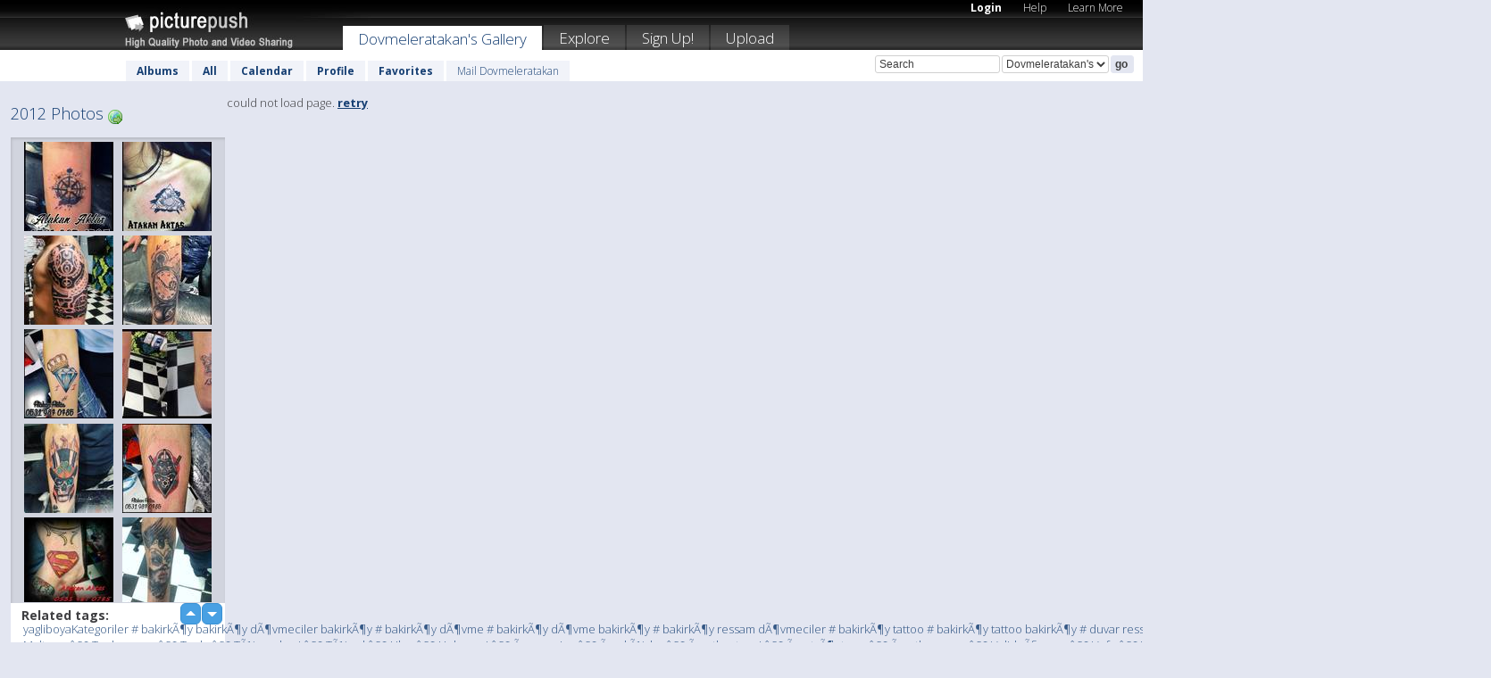

--- FILE ---
content_type: text/html; charset=UTF-8
request_url: https://dovmeleratakan.picturepush.com/tag/2012
body_size: 6068
content:

        
            

                        
                  
          
                  
                    
            
           
            
                        
                
    <html xml:lang="en" lang="en">
    <head>

<meta name="viewport" content="width=device-width, initial-scale=1, maximum-scale=1"></meta>

 	<title>
    
        2012 Photos by  Dovmeleratakan   
        
                        
        
        
        
        </title>	
        
       
<script type="text/javascript" src="https://ajax.googleapis.com/ajax/libs/jquery/1.4.3/jquery.min.js"></script>
	<script type="text/javascript" src="/consyn/base.js?v18"></script>
 
<script type="text/javascript">Consyn.start('/consyn',[],{usedefault:true});</script>


    	<link rel="stylesheet" href="https://picturepush.com/style/base3.css?v1698485769" type="text/css" />
    <link rel="stylesheet" href="https://picturepush.com/themes/picturepush/skins/black/style/colors.css?v6" type="text/css" id="skinStylesheet" />
    
    
    
    <link rel="alternate" title="PicturePush RSS feed" type="application/rss+xml" href="/user_rss.php" />
    
    <link rel="shortcut icon" href="/favicon.ico" /> 
    
    <meta http-equiv="Content-Type" content="text/html; charset=UTF-8"></meta>
    <meta name="verify-v1" content="njdKWUPFl93zsvYeC3/6WK2Yy7xOnZaHn5GfLDQdHTw="></meta>
    
    <meta name="keywords" content="2012, 2012 Photos, Dovmeleratakan, free, photo, image, upload, quality, pro"></meta>
    <meta name="description" content="All 2012 Photos Tagged by members of PicturePush by Dovmeleratakan"></meta>            
<link href="https://vjs.zencdn.net/5.19.2/video-js.css" rel="stylesheet" />

    


    
  </head>
  <body style="position: relative;">

  <div id="bg" style="opacity: 0.9;filter: blur(5px); -webkit-filter: blur(5px); -moz-filter: blur(5px); -o-filter: blur(5px); -ms-filter: blur(5px); position: absolute; width: 100%; min-height: 100%; left:0; bottom:0; right:0;"></div>

  <div id="container">
    <div id="header">
        
        
        <div id="logo"><a href="https://picturepush.com/"><img src="https://picturepush.com/themes/picturepush/skins/black/img/logo4.jpg?v3" alt="PicturePush - High Quality Photo Upload and Sharing" id="skinLogo" /></a></div>
        <ul id="personalMenu" class="menu">
            
                                    
                        
            
                
            
            
             <li><a href="https://picturepush.com/login">Login</a></li>            
            
            <li><a href="https://picturepush.com/help" style="font-weight: normal;">Help</a></li><li><a href="https://picturepush.com/tour" style="font-weight: normal;">Learn More</a></li>            
           
            
            
        </ul>


        
        <ul id="mainmenu">
                            <li class="active"><h1><a href="https://dovmeleratakan.picturepush.com/">Dovmeleratakan's Gallery</a></h1></li>
                
                        
              
            <li><a href="https://picturepush.com/explore">Explore</a></li><li><a href="https://picturepush.com/signup">Sign Up!</a></li><li><a href="https://picturepush.com/up">Upload</a></li>                      
        </ul>

                
    <div class="searchBox">
        <form name="findlogin" action="https://picturepush.com/search" method="get">
             
            
            <input type="text" name="q" style="width: 140px" value="Search" onclick="if(this.value=='Search'){this.focus(); this.select();}" /><select name="clid" style="width: 120px">
                <option value="">All galleries</option>
                                <option value="188165" selected="selected">Dovmeleratakan's Gallery</option>            </select><input type="submit" class="button" value="go" />
        </form>
    
    </div>
                
        <div id="userMenu">
            <ul class="menu">
            
                                
                            
            
                            
                
                                    <li><a href="https://dovmeleratakan.picturepush.com/">Albums</a></li><li><a href="https://dovmeleratakan.picturepush.com/all">All</a></li><li><a href="https://dovmeleratakan.picturepush.com/calendar">Calendar</a></li><li><a href="https://dovmeleratakan.picturepush.com/profile">Profile</a></li><li><a href="https://dovmeleratakan.picturepush.com/favorites">Favorites</a></li> 
                                
                 
		                   
                    <li class="other"><a href="https://dovmeleratakan.picturepush.com/mail">Mail Dovmeleratakan</a></li>
                                 
                
                
            </ul>



        </div>
    
    </div>
    
    

              

    
    
    <div id="content" class="content-set">

    
                                

	
                
        <div id="column1wrap"><div id="column1">


                       
        
            
          
            <h2> 
                          
              2012 Photos          
              <a href="https://picturepush.com/tag/2012" title="All 2012 Photos" class="minor"><img src="https://picturepush.com/img/icons/world_go.png" alt="All photos tagged with 2012" class="icon" height="16" width="16" /></a>              
              
            </h2>
            
            
                      
             <div class="block thumbGrid">
            
                <form action="/massmanipulate.php" method="post" target="waitingwindow" onsubmit="window.open('about:blank','waitingwindow','width=200,height=200'); hide(elem('massmenu'));" style="border: 1px solid transparent;">
                
                

    

                
                
                                                
                
                                
                <div e:transform="picturepush.lazyscroller" e:pages="4" e:position="1" e:pageheight="316" e:pagewidth="220" e:src="/thumbs_page.php?clid=188165&amp;tagname=2012&amp;page=$1" id="lazyscroller" style="min-height:320px; width: 240px;">
                        
                            
                                                                                                                        
    
        
    
    
        <div class="thumb">
<a class="link" e:behave="tooltip" id="img14923348" e:tiptext="12509531 1014029335331505 9...<br />2016-01-07 12:05:32" e:transform="nav" href="https://dovmeleratakan.picturepush.com/album/402018/14923348/d%C3%83%C2%B6vme-d%C3%83%C2%B6vmeci-d%C3%83%C2%B6vme-yap%C3%84%C2%B1l%C3%84%C2%B1r-d%C3%83%C2%B6vmeci-geldi-han%C3%84%C2%B1m-sefak%C3%83%C2%B6y-d%C3%83%C2%B6vme/12509531-1014029335331505-9....html" e:href="/tag/2012/detail/14923348" e:target="column2" e:highlight="true" onclick="var e=fix_e(arguments[0]); if(elem('massmenu')){elem('massmenu').activate('sel_14923348',e)};">
        
        
        
        <img height="100" width="100" alt="12509531 1014029335331505 9... - dÃ¶vme dÃ¶vmeci dÃ¶vme yapÄ..." src="https://www1.picturepush.com/photo/a/14923348/100c/d%C3%83%C2%B6vme-d%C3%83%C2%B6vmeci-d%C3%83%C2%B6vme-yap%C3%84%C2%B1l%C3%84%C2%B1r-d%C3%83%C2%B6vmeci-geldi-han%C3%84%C2%B1m-sefak%C3%83%C2%B6y-d%C3%83%C2%B6vme-/12509531-1014029335331505-9201748216093851647-n.jpg?v0" /></a>
        
            <div class="data"> 
            
            </div>
        </div><div class="thumb">
<a class="link" e:behave="tooltip" id="img14923347" e:tiptext="12360119 999967440071028 54...<br />2016-01-07 12:05:29" e:transform="nav" href="https://dovmeleratakan.picturepush.com/album/402018/14923347/d%C3%83%C2%B6vme-d%C3%83%C2%B6vmeci-d%C3%83%C2%B6vme-yap%C3%84%C2%B1l%C3%84%C2%B1r-d%C3%83%C2%B6vmeci-geldi-han%C3%84%C2%B1m-sefak%C3%83%C2%B6y-d%C3%83%C2%B6vme/12360119-999967440071028-54....html" e:href="/tag/2012/detail/14923347" e:target="column2" e:highlight="true" onclick="var e=fix_e(arguments[0]); if(elem('massmenu')){elem('massmenu').activate('sel_14923347',e)};">
        
        
        
        <img height="100" width="100" alt="12360119 999967440071028 54... - dÃ¶vme dÃ¶vmeci dÃ¶vme yapÄ..." src="https://www1.picturepush.com/photo/a/14923347/100c/d%C3%83%C2%B6vme-d%C3%83%C2%B6vmeci-d%C3%83%C2%B6vme-yap%C3%84%C2%B1l%C3%84%C2%B1r-d%C3%83%C2%B6vmeci-geldi-han%C3%84%C2%B1m-sefak%C3%83%C2%B6y-d%C3%83%C2%B6vme-/12360119-999967440071028-5441854734030766085-n.jpg?v0" /></a>
        
            <div class="data"> 
            
            </div>
        </div><div class="thumb">
<a class="link" e:behave="tooltip" id="img14923346" e:tiptext="12316452 999037640164008 56...<br />2016-01-07 12:05:26" e:transform="nav" href="https://dovmeleratakan.picturepush.com/album/402018/14923346/d%C3%83%C2%B6vme-d%C3%83%C2%B6vmeci-d%C3%83%C2%B6vme-yap%C3%84%C2%B1l%C3%84%C2%B1r-d%C3%83%C2%B6vmeci-geldi-han%C3%84%C2%B1m-sefak%C3%83%C2%B6y-d%C3%83%C2%B6vme/12316452-999037640164008-56....html" e:href="/tag/2012/detail/14923346" e:target="column2" e:highlight="true" onclick="var e=fix_e(arguments[0]); if(elem('massmenu')){elem('massmenu').activate('sel_14923346',e)};">
        
        
        
        <img height="100" width="100" alt="12316452 999037640164008 56... - dÃ¶vme dÃ¶vmeci dÃ¶vme yapÄ..." src="https://www1.picturepush.com/photo/a/14923346/100c/d%C3%83%C2%B6vme-d%C3%83%C2%B6vmeci-d%C3%83%C2%B6vme-yap%C3%84%C2%B1l%C3%84%C2%B1r-d%C3%83%C2%B6vmeci-geldi-han%C3%84%C2%B1m-sefak%C3%83%C2%B6y-d%C3%83%C2%B6vme-/12316452-999037640164008-5615270383145171757-n.jpg?v0" /></a>
        
            <div class="data"> 
            
            </div>
        </div><div class="thumb">
<a class="link" e:behave="tooltip" id="img14923345" e:tiptext="12274544 989196997814739 15...<br />2016-01-07 12:05:22" e:transform="nav" href="https://dovmeleratakan.picturepush.com/album/402018/14923345/d%C3%83%C2%B6vme-d%C3%83%C2%B6vmeci-d%C3%83%C2%B6vme-yap%C3%84%C2%B1l%C3%84%C2%B1r-d%C3%83%C2%B6vmeci-geldi-han%C3%84%C2%B1m-sefak%C3%83%C2%B6y-d%C3%83%C2%B6vme/12274544-989196997814739-15....html" e:href="/tag/2012/detail/14923345" e:target="column2" e:highlight="true" onclick="var e=fix_e(arguments[0]); if(elem('massmenu')){elem('massmenu').activate('sel_14923345',e)};">
        
        
        
        <img height="100" width="100" alt="12274544 989196997814739 15... - dÃ¶vme dÃ¶vmeci dÃ¶vme yapÄ..." src="https://www1.picturepush.com/photo/a/14923345/100c/d%C3%83%C2%B6vme-d%C3%83%C2%B6vmeci-d%C3%83%C2%B6vme-yap%C3%84%C2%B1l%C3%84%C2%B1r-d%C3%83%C2%B6vmeci-geldi-han%C3%84%C2%B1m-sefak%C3%83%C2%B6y-d%C3%83%C2%B6vme-/12274544-989196997814739-1568264437034941828-n.jpg?v0" /></a>
        
            <div class="data"> 
            
            </div>
        </div><div class="thumb">
<a class="link" e:behave="tooltip" id="img14923344" e:tiptext="12265677 989670311100741 40...<br />2016-01-07 12:05:19" e:transform="nav" href="https://dovmeleratakan.picturepush.com/album/402018/14923344/d%C3%83%C2%B6vme-d%C3%83%C2%B6vmeci-d%C3%83%C2%B6vme-yap%C3%84%C2%B1l%C3%84%C2%B1r-d%C3%83%C2%B6vmeci-geldi-han%C3%84%C2%B1m-sefak%C3%83%C2%B6y-d%C3%83%C2%B6vme/12265677-989670311100741-40....html" e:href="/tag/2012/detail/14923344" e:target="column2" e:highlight="true" onclick="var e=fix_e(arguments[0]); if(elem('massmenu')){elem('massmenu').activate('sel_14923344',e)};">
        
        
        
        <img height="100" width="100" alt="12265677 989670311100741 40... - dÃ¶vme dÃ¶vmeci dÃ¶vme yapÄ..." src="https://www1.picturepush.com/photo/a/14923344/100c/d%C3%83%C2%B6vme-d%C3%83%C2%B6vmeci-d%C3%83%C2%B6vme-yap%C3%84%C2%B1l%C3%84%C2%B1r-d%C3%83%C2%B6vmeci-geldi-han%C3%84%C2%B1m-sefak%C3%83%C2%B6y-d%C3%83%C2%B6vme-/12265677-989670311100741-405312037281673598-o.jpg?v0" /></a>
        
            <div class="data"> 
            
            </div>
        </div><div class="thumb">
<a class="link" e:behave="tooltip" id="img14923343" e:tiptext="12243313 986341011433671 56...<br />2016-01-07 12:05:15" e:transform="nav" href="https://dovmeleratakan.picturepush.com/album/402018/14923343/d%C3%83%C2%B6vme-d%C3%83%C2%B6vmeci-d%C3%83%C2%B6vme-yap%C3%84%C2%B1l%C3%84%C2%B1r-d%C3%83%C2%B6vmeci-geldi-han%C3%84%C2%B1m-sefak%C3%83%C2%B6y-d%C3%83%C2%B6vme/12243313-986341011433671-56....html" e:href="/tag/2012/detail/14923343" e:target="column2" e:highlight="true" onclick="var e=fix_e(arguments[0]); if(elem('massmenu')){elem('massmenu').activate('sel_14923343',e)};">
        
        
        
        <img height="100" width="100" alt="12243313 986341011433671 56... - dÃ¶vme dÃ¶vmeci dÃ¶vme yapÄ..." src="https://www1.picturepush.com/photo/a/14923343/100c/d%C3%83%C2%B6vme-d%C3%83%C2%B6vmeci-d%C3%83%C2%B6vme-yap%C3%84%C2%B1l%C3%84%C2%B1r-d%C3%83%C2%B6vmeci-geldi-han%C3%84%C2%B1m-sefak%C3%83%C2%B6y-d%C3%83%C2%B6vme-/12243313-986341011433671-5647284985377264091-n.jpg?v0" /></a>
        
            <div class="data"> 
            
            </div>
        </div>    


<div class="scroller" style="float: left; width: auto;">
    <b e:behave='tooltip' e:tiptext="First Page"  class="char">&laquo;&nbsp;&nbsp;</b><b e:behave='tooltip' e:tiptext="Previous Page" class="char">&lt;&nbsp;&nbsp;</b><b class='active'>&nbsp;1&nbsp;</b> <a href="/tag/2012?page=2" e:transform="nav">2</a> <a href="/tag/2012?page=3" e:transform="nav">3</a> <a href="/tag/2012?page=4" e:transform="nav">4</a> <a href="/tag/2012?page=2" e:behave='tooltip' e:transform="nav" e:tiptext="Next Page" class="char">&gt;</a> <a href="/tag/2012?page=4" e:behave='tooltip' e:transform="nav" e:tiptext="Last Page" class="char">&raquo;</a> 
    </div>
        
        
    
    
                    
                        
                    </div>  
                      <div style="position: relative; height: 1px; width: 50px; float: right; z-index: 99;">
                           <div style="position: absolute; right:0px; top: 0px; width: 50px;"><a href="#" onclick="elem('lazyscroller').focusPrevious();return false;" class="uparrow"><span>up</span></a>
				<a href="#" onclick="elem('lazyscroller').focusNext(); return false;" class="downarrow"><span>down</span></a></div>
                       </div>                        
                    
                   
                </form>
                                
             
             
                
                <div class="content">
                   <h3>Related tags:</h3>
                    <p class="tags">                        <a href="/tag/Yagliboyakategoriler%20%2523%20Bakirk%C3%83%C2%B6y%20Bakirk%C3%83%C2%B6y%20D%C3%83%C2%B6vmeciler%20Bakirk%C3%83%C2%B6y%20%2523%20Bakirk%C3%83%C2%B6y%20D%C3%83%C2%B6vme%20%2523%20Bakirk%C3%83%C2%B6y%20D%C3%83%C2%B6vme%20Bakirk%C3%83%C2%B6y%20%2523%20Bakirk%C3%83%C2%B6y%20Ressam%20D%C3%83%C2%B6vmeciler%20%2523%20Bakirk%C3%83%C2%B6y%20Tattoo%20%2523%20Bakirk%C3%83%C2%B6y%20Tattoo%20Bakirk%C3%83%C2%B6y%20%2523%20Duvar%20Ressami%20%2523%20D%C3%83%C2%B6vme%20Dersi%20%2523%20D%C3%83%C2%B6vme%20Fiyatlari%20%2523%20D%C3%83%C2%B6vme%20Ile%20" style="color: #335785; white-space: nowrap; text-decoration: none; font-size: 13px; font-weight: 500">yagliboyaKategoriler # bakirk&Atilde;&para;y bakirk&Atilde;&para;y d&Atilde;&para;vmeciler bakirk&Atilde;&para;y # bakirk&Atilde;&para;y d&Atilde;&para;vme # bakirk&Atilde;&para;y d&Atilde;&para;vme bakirk&Atilde;&para;y # bakirk&Atilde;&para;y ressam d&Atilde;&para;vmeciler # bakirk&Atilde;&para;y tattoo # bakirk&Atilde;&para;y tattoo bakirk&Atilde;&para;y # duvar ressami # d&Atilde;&para;vme dersi # d&Atilde;&para;vme fiyatlari # d&Atilde;&para;vme ile </a>
                        
                                            <a href="/tag/Maltepe%20%C3%A2%E2%82%AC%C2%A2%20Tozkoparan%20%C3%A2%E2%82%AC%C2%A2%20Tuzla%20%C3%A2%E2%82%AC%C2%A2%20T%C3%83%C2%BCccarbasi%20%C3%A2%E2%82%AC%C2%A2%20T%C3%83%C2%BCnel%20%C3%A2%E2%82%AC%C2%A2%20Ulus%20%C3%A2%E2%82%AC%C2%A2%20Unkapani%20%C3%A2%E2%82%AC%C2%A2%20%C3%83%C5%93mraniye%20%C3%A2%E2%82%AC%C2%A2%20%C3%83%C5%93sk%C3%83%C2%BCdar%20%C3%A2%E2%82%AC%C2%A2%20%C3%83%C5%93stbostanci%20%C3%A2%E2%82%AC%C2%A2%20%C3%83%C5%93stg%C3%83%C2%B6ztepe%20%C3%A2%E2%82%AC%C2%A2%20%C3%83%C5%93stkaynarca%20%C3%A2%E2%82%AC%C2%A2%20Valide%C3%83%C2%A7esme%20%C3%A2%E2%82%AC%C2%A2%20Vefa%20%C3%A2%E2%82%AC%C2%A2%20Vezneciler%20%C3%A2%E2%82%AC%C2%A2%20Yakacik%20%C3%A2%E2%82%AC%C2%A2%20Yakuplu%20%C3%A2%E2%82%AC%C2%A2%20Yanikkapi%20%C3%A2%E2%82%AC%C2%A2%20Yedikule%20%C3%A2%E2%82%AC" style="color: #335785; white-space: nowrap; text-decoration: none; font-size: 13px; font-weight: 500">Maltepe &acirc;&euro;&cent; Tozkoparan &acirc;&euro;&cent; Tuzla &acirc;&euro;&cent; T&Atilde;&frac14;ccarbasi &acirc;&euro;&cent; T&Atilde;&frac14;nel &acirc;&euro;&cent; Ulus &acirc;&euro;&cent; Unkapani &acirc;&euro;&cent; &Atilde;&oelig;mraniye &acirc;&euro;&cent; &Atilde;&oelig;sk&Atilde;&frac14;dar &acirc;&euro;&cent; &Atilde;&oelig;stbostanci &acirc;&euro;&cent; &Atilde;&oelig;stg&Atilde;&para;ztepe &acirc;&euro;&cent; &Atilde;&oelig;stkaynarca &acirc;&euro;&cent; Valide&Atilde;&sect;esme &acirc;&euro;&cent; Vefa &acirc;&euro;&cent; Vezneciler &acirc;&euro;&cent; Yakacik &acirc;&euro;&cent; Yakuplu &acirc;&euro;&cent; Yanikkapi &acirc;&euro;&cent; Yedikule &acirc;&euro;</a>
                        
                                            <a href="/tag/Biraz%20Ilk%20Yardimdan%20Ve%20Sterilasyondan%20Anlamali%20Az%20Biraz%20Hemsirelik%20Bulasmis%20Olmali%20Piskolojiden%20Iyi%20Anlamali%20Sogukkanli%20Ve%20Tatli%20Dilli%20Olmali%20Birazda%20Ucuk%20Ka%C3%83%C2%A7ik%20Olmali%20B%C3%83%C2%B6yle%20Birileri%20Var%20Uzman%20D%C3%83%C2%B6vmeci%20Voodoo%20Tattoo%20Ekibi.%20Istanbul%20D%C3%83%C2%B6vmeci%20Sisli%20Taksim" style="color: #335785; white-space: nowrap; text-decoration: none; font-size: 13px; font-weight: 500">Biraz ilk yardimdan ve sterilasyondan anlamali az biraz hemsirelik bulasmis olmali piskolojiden iyi anlamali sogukkanli ve tatli dilli olmali birazda ucuk ka&Atilde;&sect;ik olmali b&Atilde;&para;yle birileri var uzman d&Atilde;&para;vmeci voodoo tattoo ekibi. istanbul d&Atilde;&para;vmeci sisli taksim</a>
                        
                                            <a href="/tag/White%20Cat" style="color: #4D6C94; white-space: nowrap; text-decoration: none; font-size: 12px; font-weight: 400">white cat</a>
                        
                                            <a href="/tag/The%20Best%20Tattooist" style="color: #4D6C94; white-space: nowrap; text-decoration: none; font-size: 12px; font-weight: 400">the best tattooist</a>
                        
                                            <a href="/tag/Tattoo%20Models%20Of%20Writing" style="color: #4D6C94; white-space: nowrap; text-decoration: none; font-size: 12px; font-weight: 400">tattoo models of writing</a>
                        
                                            <a href="/tag/Sarmasik%20D%C3%83%C2%B6vmesi" style="color: #4D6C94; white-space: nowrap; text-decoration: none; font-size: 12px; font-weight: 400">sarmasik d&Atilde;&para;vmesi</a>
                        
                                            <a href="/tag/D%C3%83%C2%B6gme" style="color: #4D6C94; white-space: nowrap; text-decoration: none; font-size: 12px; font-weight: 400">d&Atilde;&para;gme</a>
                        
                                            <a href="/tag/Photographic%20Tattoos" style="color: #4D6C94; white-space: nowrap; text-decoration: none; font-size: 12px; font-weight: 400">photographic tattoos</a>
                        
                                            <a href="/tag/Savas%C3%83%C2%A7i%20D%C3%83%C2%B6vmeleri" style="color: #4D6C94; white-space: nowrap; text-decoration: none; font-size: 12px; font-weight: 400">savas&Atilde;&sect;i d&Atilde;&para;vmeleri</a>
                        
                                            <a href="/tag/Baby" style="color: #4D6C94; white-space: nowrap; text-decoration: none; font-size: 12px; font-weight: 400">baby</a>
                        
                                            <a href="/tag/Angel%20Tattoos%20Varieties" style="color: #4D6C94; white-space: nowrap; text-decoration: none; font-size: 12px; font-weight: 400">angel tattoos varieties</a>
                        
                                            <a href="/tag/Robot%20D%C3%83%C2%B6vmeleri" style="color: #4D6C94; white-space: nowrap; text-decoration: none; font-size: 12px; font-weight: 400">robot d&Atilde;&para;vmeleri</a>
                        
                                            <a href="/tag/D%C3%83%C2%B6vmedersi" style="color: #4D6C94; white-space: nowrap; text-decoration: none; font-size: 12px; font-weight: 400">d&Atilde;&para;vmedersi</a>
                        
                                            <a href="/tag/Raven" style="color: #4D6C94; white-space: nowrap; text-decoration: none; font-size: 12px; font-weight: 400">raven</a>
                        
                                            <a href="/tag/D%C3%83%C2%B6vme%20D%C3%83%C2%BCzeltme" style="color: #4D6C94; white-space: nowrap; text-decoration: none; font-size: 12px; font-weight: 400">d&Atilde;&para;vme d&Atilde;&frac14;zeltme</a>
                        
                                            <a href="/tag/Tribald%C3%83%C2%B6vme" style="color: #4D6C94; white-space: nowrap; text-decoration: none; font-size: 12px; font-weight: 400">tribald&Atilde;&para;vme</a>
                        
                                            <a href="/tag/Daisy%20Tattoos" style="color: #4D6C94; white-space: nowrap; text-decoration: none; font-size: 12px; font-weight: 400">daisy tattoos</a>
                        
                                            <a href="/tag/Aslan%20D%C3%83%C2%B6vmeleri" style="color: #4D6C94; white-space: nowrap; text-decoration: none; font-size: 12px; font-weight: 400">aslan d&Atilde;&para;vmeleri</a>
                        
                                            <a href="/tag/Voodootattoo" style="color: #4D6C94; white-space: nowrap; text-decoration: none; font-size: 12px; font-weight: 400">voodootattoo</a>
                        
                                            <a href="/tag/Kanji%20Tattoos" style="color: #4D6C94; white-space: nowrap; text-decoration: none; font-size: 12px; font-weight: 400">kanji tattoos</a>
                        
                                            <a href="/tag/Kedi%20D%C3%83%C2%B6vmeleri" style="color: #4D6C94; white-space: nowrap; text-decoration: none; font-size: 12px; font-weight: 400">kedi d&Atilde;&para;vmeleri</a>
                        
                                            <a href="/tag/3%20Boyutlu%20D%C3%83%C2%B6vme%20Desenleri" style="color: #4D6C94; white-space: nowrap; text-decoration: none; font-size: 12px; font-weight: 400">3 boyutlu d&Atilde;&para;vme desenleri</a>
                        
                                            <a href="/tag/Wing%20Tattoos" style="color: #4D6C94; white-space: nowrap; text-decoration: none; font-size: 12px; font-weight: 400">wing tattoos</a>
                        
                                            <a href="/tag/Dikenli%20Tel%20D%C3%83%C2%B6vmeleri" style="color: #4D6C94; white-space: nowrap; text-decoration: none; font-size: 12px; font-weight: 400">dikenli tel d&Atilde;&para;vmeleri</a>
                        
                                            <a href="/tag/D%C3%83%C2%B6vme%20Desenleri" style="color: #4D6C94; white-space: nowrap; text-decoration: none; font-size: 12px; font-weight: 400">d&Atilde;&para;vme desenleri</a>
                        
                                            <a href="/tag/Real%20Tattoos" style="color: #4D6C94; white-space: nowrap; text-decoration: none; font-size: 12px; font-weight: 400">real tattoos</a>
                        
                                            <a href="/tag/Sahin%20D%C3%83%C2%B6vmesi" style="color: #4D6C94; white-space: nowrap; text-decoration: none; font-size: 12px; font-weight: 400">sahin d&Atilde;&para;vmesi</a>
                        
                                            <a href="/tag/D%C3%83%C2%B6vme%20%C3%83%C2%B6grenmek%20Istiyorum" style="color: #4D6C94; white-space: nowrap; text-decoration: none; font-size: 12px; font-weight: 400">d&Atilde;&para;vme &Atilde;&para;grenmek istiyorum</a>
                        
                                            <a href="/tag/Tattoos%20Painters" style="color: #4D6C94; white-space: nowrap; text-decoration: none; font-size: 12px; font-weight: 400">tattoos painters</a>
                        
                    </p>
                </div>
            
    
                        
                
            </div>


           <div style="position: relative; padding: 4px 0 14px 0; clear: both; text-align: left; ">


</div>            
            
            
            

  
              
        
                   
		  
        
<div style="text-align: center;">

</div><div class="clear"></div>
        </div></div>
                
        <div id="column3">
            <div></div>        </div>                
                 <div class="column2">

        
            
            <div id="column2" e:transform="picturepush.ImagePane" e:src="/tag/2012/offset/1" e:storestate="anchor">loading...</div>            
                        
            
                  
   

         
            
            
            </div>
            
                        

<script type="text/javascript">
// <![CDATA[
function checkKey(e){
  sel=null;
 if(e.keyCode!=39 && e.keyCode!=37) return true;

    var t = e.target.tagName.toLowerCase();
    if(t=='input' || t=='textarea' || t=='select') return true;
  if(e.keyCode==39){ // next
    sel =".stage .next";
  }else if(e.keyCode==37){ // previous
    sel=".stage .prev";
  }
  if(sel){
    $(sel).css({backgroundColor:'black'});
    $(sel).click();
  }
  return true;
}
$(function(){
    $(document).keyup(checkKey);


    var diffX,diffY,dx,dy, tchs, del = 150,
    clk = function(el){
        if ( typeof(tchs) !== 'object' ) return; //we have nothing to do
        if( Math.abs(dx) > Math.abs(dy) ){
           if ( dx < -20 ) { //swipe right
              $(".prev").click();
           }
           else if ( dx  > 20 ) { //swipe left
              $(".next").click();
           }
        }
    };
  
    $('.column2').bind('touchstart touchmove', function(ev){
            var oev = ev.originalEvent, el = $(this);
            switch( ev.type.charAt(5) ){
                case 's': //touch start
                    diffX = oev.touches[0].pageX;
                    diffY = oev.touches[0].pageY;
                    window.setTimeout(clk, del, el);
                break;
                case 'm': //touch move
                    tchs = oev.touches;
	            dx = (diffX - tchs[0].pageX);
                    dy = (diffY - tchs[0].pageY);
        //            tchs = oev.touches;
                break;
            }
    }); 
}); 

// ]]>
</script>


    
            
            
            
      
   <script type="text/javascript">
//<![CDATA[
var sess_id = "2c7e33edb45a4ede3d0a669f66194aeb";
/*
DomLoaded.load(function(){
  var s = document.createElement('script');
  s.src = "http://orders.colorplaza.com/cart/cart.cpl?lang=EN&oemid=21&swid=990450&aid="+sess_id;
  document.getElementsByTagName("head")[0].appendChild(s);
});
*/   
      //]]>
      </script>
      
                
       <div class="clear"></div> 
     </div>  
          
          
     
<div class="clear"></div>   
   </div>

<div class="clear"></div>   
   <div class="footer">
        <p id="p1">
        <a href="https://picturepush.com/help"><strong>Help:</strong></a><br />
        - <a href="https://picturepush.com/help">FAQ</a><br />

         - <a href="http://www.movinglabs.com/index.php/EN/Feedback?subject=PicturePush">Contact</a><br /> 
        </p>
        
        <p id="p2">
        <strong>Your:</strong><br />
                                        - <a href="https://picturepush.com/help">Help</a><br />- <a href="https://picturepush.com/tour">Learn More</a><br />                    </p>
       
        <p id="p3">
            <strong>Language:</strong><br />
            - <a href="https://picturepush.com/" class="active">English</a><br />
            - <a href="https://picturepush.com/nl/" class=" ?'active'}">Nederlands</a><br />
            - <a href="https://picturepush.com/fr/" class=" ?'active'}">Français</a><br />
        </p>
        
        <p id="p4">
        <a href="https://picturepush.com/explore"><strong>Explore:</strong></a><br />
             - <a href="https://picturepush.com/updated">Updated</a><br /> - <a href="https://picturepush.com/calendar">Calendar</a><br /> - <a href="https://picturepush.com/explore.comments">Comments</a><br /> - <a href="https://picturepush.com/members">Members</a><br />        </p>
        
        <p id="p5">
        <a href="https://picturepush.com/about"><strong>About PicturePush:</strong></a><br />
        - <a href="https://picturepush.com/about">Terms</a><br />
        - <a href="https://picturepush.com/news">News</a><br />
        - <a href="http://twitter.com/PicturePush">Follow on Twitter</a><br />
        - <a href="http://www.movinglabs.com/index.php/EN/Feedback?subject=PicturePush+Feedback">Send us some Feedback</a><br /> 
    
        </p>
        
        
        <p id="p6">
            <a href="https://picturepush.com/tools"><strong>Tools:</strong></a><br />
            - <a href="https://picturepush.com/tools">Multi file upload</a><br />
            - <a href="https://picturepush.com/tools">Widgets for your site</a><br />
            - <a href="https://picturepush.com/3rd_party_hosting">3rd party hosting</a><br />
            - <a href="https://picturepush.com/ebay">eBay photo upload</a><br />

        </p>
        
        
        <p class="copyright">&copy; 2006-2026 - Created by <a href="http://www.movinglabs.com/">MovingLabs</a> 
        &nbsp;
        
        <a href="/privacy">privacy policy</a> - <a href="https://picturepush.com/sitemap">sitemap</a> - <a href="https://picturepush.com/disclosure">Responsible Disclosure</a>

        
</p>
   </div>  
   
   
   











  <script src="https://vjs.zencdn.net/ie8/1.1.2/videojs-ie8.min.js"></script>



  </body>
  
  <!-- 0.094588994979858 -->
</html>    
            

--- FILE ---
content_type: text/html; charset=UTF-8
request_url: https://dovmeleratakan.picturepush.com/thumbs_page.php?clid=188165&tagname=2012&page=1
body_size: 899
content:

    
        
    
    
        <div class="thumb">
<a class="link" e:behave="tooltip" id="img14923348" e:tiptext="12509531 1014029335331505 9...<br />2016-01-07 12:05:32" e:transform="nav" href="https://dovmeleratakan.picturepush.com/album/402018/14923348/d%C3%83%C2%B6vme-d%C3%83%C2%B6vmeci-d%C3%83%C2%B6vme-yap%C3%84%C2%B1l%C3%84%C2%B1r-d%C3%83%C2%B6vmeci-geldi-han%C3%84%C2%B1m-sefak%C3%83%C2%B6y-d%C3%83%C2%B6vme/12509531-1014029335331505-9....html" e:href="/tag/2012/detail/14923348" e:target="column2" e:highlight="true" onclick="var e=fix_e(arguments[0]); if(elem('massmenu')){elem('massmenu').activate('sel_14923348',e)};">
        
        
        
        <img height="100" width="100" alt="12509531 1014029335331505 9... - dÃ¶vme dÃ¶vmeci dÃ¶vme yapÄ..." src="https://www1.picturepush.com/photo/a/14923348/100c/d%C3%83%C2%B6vme-d%C3%83%C2%B6vmeci-d%C3%83%C2%B6vme-yap%C3%84%C2%B1l%C3%84%C2%B1r-d%C3%83%C2%B6vmeci-geldi-han%C3%84%C2%B1m-sefak%C3%83%C2%B6y-d%C3%83%C2%B6vme-/12509531-1014029335331505-9201748216093851647-n.jpg?v0" /></a>
        
            <div class="data"> 
            
            </div>
        </div><div class="thumb">
<a class="link" e:behave="tooltip" id="img14923347" e:tiptext="12360119 999967440071028 54...<br />2016-01-07 12:05:29" e:transform="nav" href="https://dovmeleratakan.picturepush.com/album/402018/14923347/d%C3%83%C2%B6vme-d%C3%83%C2%B6vmeci-d%C3%83%C2%B6vme-yap%C3%84%C2%B1l%C3%84%C2%B1r-d%C3%83%C2%B6vmeci-geldi-han%C3%84%C2%B1m-sefak%C3%83%C2%B6y-d%C3%83%C2%B6vme/12360119-999967440071028-54....html" e:href="/tag/2012/detail/14923347" e:target="column2" e:highlight="true" onclick="var e=fix_e(arguments[0]); if(elem('massmenu')){elem('massmenu').activate('sel_14923347',e)};">
        
        
        
        <img height="100" width="100" alt="12360119 999967440071028 54... - dÃ¶vme dÃ¶vmeci dÃ¶vme yapÄ..." src="https://www1.picturepush.com/photo/a/14923347/100c/d%C3%83%C2%B6vme-d%C3%83%C2%B6vmeci-d%C3%83%C2%B6vme-yap%C3%84%C2%B1l%C3%84%C2%B1r-d%C3%83%C2%B6vmeci-geldi-han%C3%84%C2%B1m-sefak%C3%83%C2%B6y-d%C3%83%C2%B6vme-/12360119-999967440071028-5441854734030766085-n.jpg?v0" /></a>
        
            <div class="data"> 
            
            </div>
        </div><div class="thumb">
<a class="link" e:behave="tooltip" id="img14923346" e:tiptext="12316452 999037640164008 56...<br />2016-01-07 12:05:26" e:transform="nav" href="https://dovmeleratakan.picturepush.com/album/402018/14923346/d%C3%83%C2%B6vme-d%C3%83%C2%B6vmeci-d%C3%83%C2%B6vme-yap%C3%84%C2%B1l%C3%84%C2%B1r-d%C3%83%C2%B6vmeci-geldi-han%C3%84%C2%B1m-sefak%C3%83%C2%B6y-d%C3%83%C2%B6vme/12316452-999037640164008-56....html" e:href="/tag/2012/detail/14923346" e:target="column2" e:highlight="true" onclick="var e=fix_e(arguments[0]); if(elem('massmenu')){elem('massmenu').activate('sel_14923346',e)};">
        
        
        
        <img height="100" width="100" alt="12316452 999037640164008 56... - dÃ¶vme dÃ¶vmeci dÃ¶vme yapÄ..." src="https://www1.picturepush.com/photo/a/14923346/100c/d%C3%83%C2%B6vme-d%C3%83%C2%B6vmeci-d%C3%83%C2%B6vme-yap%C3%84%C2%B1l%C3%84%C2%B1r-d%C3%83%C2%B6vmeci-geldi-han%C3%84%C2%B1m-sefak%C3%83%C2%B6y-d%C3%83%C2%B6vme-/12316452-999037640164008-5615270383145171757-n.jpg?v0" /></a>
        
            <div class="data"> 
            
            </div>
        </div><div class="thumb">
<a class="link" e:behave="tooltip" id="img14923345" e:tiptext="12274544 989196997814739 15...<br />2016-01-07 12:05:22" e:transform="nav" href="https://dovmeleratakan.picturepush.com/album/402018/14923345/d%C3%83%C2%B6vme-d%C3%83%C2%B6vmeci-d%C3%83%C2%B6vme-yap%C3%84%C2%B1l%C3%84%C2%B1r-d%C3%83%C2%B6vmeci-geldi-han%C3%84%C2%B1m-sefak%C3%83%C2%B6y-d%C3%83%C2%B6vme/12274544-989196997814739-15....html" e:href="/tag/2012/detail/14923345" e:target="column2" e:highlight="true" onclick="var e=fix_e(arguments[0]); if(elem('massmenu')){elem('massmenu').activate('sel_14923345',e)};">
        
        
        
        <img height="100" width="100" alt="12274544 989196997814739 15... - dÃ¶vme dÃ¶vmeci dÃ¶vme yapÄ..." src="https://www1.picturepush.com/photo/a/14923345/100c/d%C3%83%C2%B6vme-d%C3%83%C2%B6vmeci-d%C3%83%C2%B6vme-yap%C3%84%C2%B1l%C3%84%C2%B1r-d%C3%83%C2%B6vmeci-geldi-han%C3%84%C2%B1m-sefak%C3%83%C2%B6y-d%C3%83%C2%B6vme-/12274544-989196997814739-1568264437034941828-n.jpg?v0" /></a>
        
            <div class="data"> 
            
            </div>
        </div><div class="thumb">
<a class="link" e:behave="tooltip" id="img14923344" e:tiptext="12265677 989670311100741 40...<br />2016-01-07 12:05:19" e:transform="nav" href="https://dovmeleratakan.picturepush.com/album/402018/14923344/d%C3%83%C2%B6vme-d%C3%83%C2%B6vmeci-d%C3%83%C2%B6vme-yap%C3%84%C2%B1l%C3%84%C2%B1r-d%C3%83%C2%B6vmeci-geldi-han%C3%84%C2%B1m-sefak%C3%83%C2%B6y-d%C3%83%C2%B6vme/12265677-989670311100741-40....html" e:href="/tag/2012/detail/14923344" e:target="column2" e:highlight="true" onclick="var e=fix_e(arguments[0]); if(elem('massmenu')){elem('massmenu').activate('sel_14923344',e)};">
        
        
        
        <img height="100" width="100" alt="12265677 989670311100741 40... - dÃ¶vme dÃ¶vmeci dÃ¶vme yapÄ..." src="https://www1.picturepush.com/photo/a/14923344/100c/d%C3%83%C2%B6vme-d%C3%83%C2%B6vmeci-d%C3%83%C2%B6vme-yap%C3%84%C2%B1l%C3%84%C2%B1r-d%C3%83%C2%B6vmeci-geldi-han%C3%84%C2%B1m-sefak%C3%83%C2%B6y-d%C3%83%C2%B6vme-/12265677-989670311100741-405312037281673598-o.jpg?v0" /></a>
        
            <div class="data"> 
            
            </div>
        </div><div class="thumb">
<a class="link" e:behave="tooltip" id="img14923343" e:tiptext="12243313 986341011433671 56...<br />2016-01-07 12:05:15" e:transform="nav" href="https://dovmeleratakan.picturepush.com/album/402018/14923343/d%C3%83%C2%B6vme-d%C3%83%C2%B6vmeci-d%C3%83%C2%B6vme-yap%C3%84%C2%B1l%C3%84%C2%B1r-d%C3%83%C2%B6vmeci-geldi-han%C3%84%C2%B1m-sefak%C3%83%C2%B6y-d%C3%83%C2%B6vme/12243313-986341011433671-56....html" e:href="/tag/2012/detail/14923343" e:target="column2" e:highlight="true" onclick="var e=fix_e(arguments[0]); if(elem('massmenu')){elem('massmenu').activate('sel_14923343',e)};">
        
        
        
        <img height="100" width="100" alt="12243313 986341011433671 56... - dÃ¶vme dÃ¶vmeci dÃ¶vme yapÄ..." src="https://www1.picturepush.com/photo/a/14923343/100c/d%C3%83%C2%B6vme-d%C3%83%C2%B6vmeci-d%C3%83%C2%B6vme-yap%C3%84%C2%B1l%C3%84%C2%B1r-d%C3%83%C2%B6vmeci-geldi-han%C3%84%C2%B1m-sefak%C3%83%C2%B6y-d%C3%83%C2%B6vme-/12243313-986341011433671-5647284985377264091-n.jpg?v0" /></a>
        
            <div class="data"> 
            
            </div>
        </div>    


        
        
    
    


--- FILE ---
content_type: text/html; charset=UTF-8
request_url: https://dovmeleratakan.picturepush.com/thumbs_page.php?clid=188165&tagname=2012&page=2
body_size: 900
content:

    
        
    
    
        <div class="thumb">
<a class="link" e:behave="tooltip" id="img14923342" e:tiptext="12191672 982473211820451 61...<br />2016-01-07 12:05:12" e:transform="nav" href="https://dovmeleratakan.picturepush.com/album/402018/14923342/d%C3%83%C2%B6vme-d%C3%83%C2%B6vmeci-d%C3%83%C2%B6vme-yap%C3%84%C2%B1l%C3%84%C2%B1r-d%C3%83%C2%B6vmeci-geldi-han%C3%84%C2%B1m-sefak%C3%83%C2%B6y-d%C3%83%C2%B6vme/12191672-982473211820451-61....html" e:href="/tag/2012/detail/14923342" e:target="column2" e:highlight="true" onclick="var e=fix_e(arguments[0]); if(elem('massmenu')){elem('massmenu').activate('sel_14923342',e)};">
        
        
        
        <img height="100" width="100" alt="12191672 982473211820451 61... - dÃ¶vme dÃ¶vmeci dÃ¶vme yapÄ..." src="https://www1.picturepush.com/photo/a/14923342/100c/d%C3%83%C2%B6vme-d%C3%83%C2%B6vmeci-d%C3%83%C2%B6vme-yap%C3%84%C2%B1l%C3%84%C2%B1r-d%C3%83%C2%B6vmeci-geldi-han%C3%84%C2%B1m-sefak%C3%83%C2%B6y-d%C3%83%C2%B6vme-/12191672-982473211820451-6130363541848042260-n.jpg?v0" /></a>
        
            <div class="data"> 
            
            </div>
        </div><div class="thumb">
<a class="link" e:behave="tooltip" id="img14923341" e:tiptext="12189782 982100618524377 47...<br />2016-01-07 12:05:08" e:transform="nav" href="https://dovmeleratakan.picturepush.com/album/402018/14923341/d%C3%83%C2%B6vme-d%C3%83%C2%B6vmeci-d%C3%83%C2%B6vme-yap%C3%84%C2%B1l%C3%84%C2%B1r-d%C3%83%C2%B6vmeci-geldi-han%C3%84%C2%B1m-sefak%C3%83%C2%B6y-d%C3%83%C2%B6vme/12189782-982100618524377-47....html" e:href="/tag/2012/detail/14923341" e:target="column2" e:highlight="true" onclick="var e=fix_e(arguments[0]); if(elem('massmenu')){elem('massmenu').activate('sel_14923341',e)};">
        
        
        
        <img height="100" width="100" alt="12189782 982100618524377 47... - dÃ¶vme dÃ¶vmeci dÃ¶vme yapÄ..." src="https://www1.picturepush.com/photo/a/14923341/100c/d%C3%83%C2%B6vme-d%C3%83%C2%B6vmeci-d%C3%83%C2%B6vme-yap%C3%84%C2%B1l%C3%84%C2%B1r-d%C3%83%C2%B6vmeci-geldi-han%C3%84%C2%B1m-sefak%C3%83%C2%B6y-d%C3%83%C2%B6vme-/12189782-982100618524377-4775154638698855768-n.jpg?v0" /></a>
        
            <div class="data"> 
            
            </div>
        </div><div class="thumb">
<a class="link" e:behave="tooltip" id="img14923340" e:tiptext="12141676 974971452570627 47...<br />2016-01-07 12:05:05" e:transform="nav" href="https://dovmeleratakan.picturepush.com/album/402018/14923340/d%C3%83%C2%B6vme-d%C3%83%C2%B6vmeci-d%C3%83%C2%B6vme-yap%C3%84%C2%B1l%C3%84%C2%B1r-d%C3%83%C2%B6vmeci-geldi-han%C3%84%C2%B1m-sefak%C3%83%C2%B6y-d%C3%83%C2%B6vme/12141676-974971452570627-47....html" e:href="/tag/2012/detail/14923340" e:target="column2" e:highlight="true" onclick="var e=fix_e(arguments[0]); if(elem('massmenu')){elem('massmenu').activate('sel_14923340',e)};">
        
        
        
        <img height="100" width="100" alt="12141676 974971452570627 47... - dÃ¶vme dÃ¶vmeci dÃ¶vme yapÄ..." src="https://www1.picturepush.com/photo/a/14923340/100c/d%C3%83%C2%B6vme-d%C3%83%C2%B6vmeci-d%C3%83%C2%B6vme-yap%C3%84%C2%B1l%C3%84%C2%B1r-d%C3%83%C2%B6vmeci-geldi-han%C3%84%C2%B1m-sefak%C3%83%C2%B6y-d%C3%83%C2%B6vme-/12141676-974971452570627-4780668141356360016-n.jpg?v0" /></a>
        
            <div class="data"> 
            
            </div>
        </div><div class="thumb">
<a class="link" e:behave="tooltip" id="img14923339" e:tiptext="12106740 977550228979416 68...<br />2016-01-07 12:05:01" e:transform="nav" href="https://dovmeleratakan.picturepush.com/album/402018/14923339/d%C3%83%C2%B6vme-d%C3%83%C2%B6vmeci-d%C3%83%C2%B6vme-yap%C3%84%C2%B1l%C3%84%C2%B1r-d%C3%83%C2%B6vmeci-geldi-han%C3%84%C2%B1m-sefak%C3%83%C2%B6y-d%C3%83%C2%B6vme/12106740-977550228979416-68....html" e:href="/tag/2012/detail/14923339" e:target="column2" e:highlight="true" onclick="var e=fix_e(arguments[0]); if(elem('massmenu')){elem('massmenu').activate('sel_14923339',e)};">
        
        
        
        <img height="100" width="100" alt="12106740 977550228979416 68... - dÃ¶vme dÃ¶vmeci dÃ¶vme yapÄ..." src="https://www1.picturepush.com/photo/a/14923339/100c/d%C3%83%C2%B6vme-d%C3%83%C2%B6vmeci-d%C3%83%C2%B6vme-yap%C3%84%C2%B1l%C3%84%C2%B1r-d%C3%83%C2%B6vmeci-geldi-han%C3%84%C2%B1m-sefak%C3%83%C2%B6y-d%C3%83%C2%B6vme-/12106740-977550228979416-6819329369104281836-n.jpg?v0" /></a>
        
            <div class="data"> 
            
            </div>
        </div><div class="thumb">
<a class="link" e:behave="tooltip" id="img14923338" e:tiptext="12096515 975925902475182 55...<br />2016-01-07 12:04:58" e:transform="nav" href="https://dovmeleratakan.picturepush.com/album/402018/14923338/d%C3%83%C2%B6vme-d%C3%83%C2%B6vmeci-d%C3%83%C2%B6vme-yap%C3%84%C2%B1l%C3%84%C2%B1r-d%C3%83%C2%B6vmeci-geldi-han%C3%84%C2%B1m-sefak%C3%83%C2%B6y-d%C3%83%C2%B6vme/12096515-975925902475182-55....html" e:href="/tag/2012/detail/14923338" e:target="column2" e:highlight="true" onclick="var e=fix_e(arguments[0]); if(elem('massmenu')){elem('massmenu').activate('sel_14923338',e)};">
        
        
        
        <img height="100" width="100" alt="12096515 975925902475182 55... - dÃ¶vme dÃ¶vmeci dÃ¶vme yapÄ..." src="https://www1.picturepush.com/photo/a/14923338/100c/d%C3%83%C2%B6vme-d%C3%83%C2%B6vmeci-d%C3%83%C2%B6vme-yap%C3%84%C2%B1l%C3%84%C2%B1r-d%C3%83%C2%B6vmeci-geldi-han%C3%84%C2%B1m-sefak%C3%83%C2%B6y-d%C3%83%C2%B6vme-/12096515-975925902475182-5578211323088880811-n.jpg?v0" /></a>
        
            <div class="data"> 
            
            </div>
        </div><div class="thumb">
<a class="link" e:behave="tooltip" id="img14923337" e:tiptext="12096089 970449436356162 78...<br />2016-01-07 12:04:56" e:transform="nav" href="https://dovmeleratakan.picturepush.com/album/402018/14923337/d%C3%83%C2%B6vme-d%C3%83%C2%B6vmeci-d%C3%83%C2%B6vme-yap%C3%84%C2%B1l%C3%84%C2%B1r-d%C3%83%C2%B6vmeci-geldi-han%C3%84%C2%B1m-sefak%C3%83%C2%B6y-d%C3%83%C2%B6vme/12096089-970449436356162-78....html" e:href="/tag/2012/detail/14923337" e:target="column2" e:highlight="true" onclick="var e=fix_e(arguments[0]); if(elem('massmenu')){elem('massmenu').activate('sel_14923337',e)};">
        
        
        
        <img height="100" width="100" alt="12096089 970449436356162 78... - dÃ¶vme dÃ¶vmeci dÃ¶vme yapÄ..." src="https://www1.picturepush.com/photo/a/14923337/100c/d%C3%83%C2%B6vme-d%C3%83%C2%B6vmeci-d%C3%83%C2%B6vme-yap%C3%84%C2%B1l%C3%84%C2%B1r-d%C3%83%C2%B6vmeci-geldi-han%C3%84%C2%B1m-sefak%C3%83%C2%B6y-d%C3%83%C2%B6vme-/12096089-970449436356162-7885928940040419522-n.jpg?v0" /></a>
        
            <div class="data"> 
            
            </div>
        </div>    


        
        
    
    


--- FILE ---
content_type: text/html; charset=UTF-8
request_url: https://dovmeleratakan.picturepush.com/thumbs_page.php?clid=188165&tagname=2012&page=3
body_size: 903
content:

    
        
    
    
        <div class="thumb">
<a class="link" e:behave="tooltip" id="img14923336" e:tiptext="12063601 975962432471529 87...<br />2016-01-07 12:04:52" e:transform="nav" href="https://dovmeleratakan.picturepush.com/album/402018/14923336/d%C3%83%C2%B6vme-d%C3%83%C2%B6vmeci-d%C3%83%C2%B6vme-yap%C3%84%C2%B1l%C3%84%C2%B1r-d%C3%83%C2%B6vmeci-geldi-han%C3%84%C2%B1m-sefak%C3%83%C2%B6y-d%C3%83%C2%B6vme/12063601-975962432471529-87....html" e:href="/tag/2012/detail/14923336" e:target="column2" e:highlight="true" onclick="var e=fix_e(arguments[0]); if(elem('massmenu')){elem('massmenu').activate('sel_14923336',e)};">
        
        
        
        <img height="100" width="100" alt="12063601 975962432471529 87... - dÃ¶vme dÃ¶vmeci dÃ¶vme yapÄ..." src="https://www1.picturepush.com/photo/a/14923336/100c/d%C3%83%C2%B6vme-d%C3%83%C2%B6vmeci-d%C3%83%C2%B6vme-yap%C3%84%C2%B1l%C3%84%C2%B1r-d%C3%83%C2%B6vmeci-geldi-han%C3%84%C2%B1m-sefak%C3%83%C2%B6y-d%C3%83%C2%B6vme-/12063601-975962432471529-8784392895966550556-n.jpg?v0" /></a>
        
            <div class="data"> 
            
            </div>
        </div><div class="thumb">
<a class="link" e:behave="tooltip" id="img14923335" e:tiptext="12063575 979639995437106 43...<br />2016-01-07 12:04:47" e:transform="nav" href="https://dovmeleratakan.picturepush.com/album/402018/14923335/d%C3%83%C2%B6vme-d%C3%83%C2%B6vmeci-d%C3%83%C2%B6vme-yap%C3%84%C2%B1l%C3%84%C2%B1r-d%C3%83%C2%B6vmeci-geldi-han%C3%84%C2%B1m-sefak%C3%83%C2%B6y-d%C3%83%C2%B6vme/12063575-979639995437106-43....html" e:href="/tag/2012/detail/14923335" e:target="column2" e:highlight="true" onclick="var e=fix_e(arguments[0]); if(elem('massmenu')){elem('massmenu').activate('sel_14923335',e)};">
        
        
        
        <img height="100" width="100" alt="12063575 979639995437106 43... - dÃ¶vme dÃ¶vmeci dÃ¶vme yapÄ..." src="https://www1.picturepush.com/photo/a/14923335/100c/d%C3%83%C2%B6vme-d%C3%83%C2%B6vmeci-d%C3%83%C2%B6vme-yap%C3%84%C2%B1l%C3%84%C2%B1r-d%C3%83%C2%B6vmeci-geldi-han%C3%84%C2%B1m-sefak%C3%83%C2%B6y-d%C3%83%C2%B6vme-/12063575-979639995437106-4389321823472843407-n.jpg?v0" /></a>
        
            <div class="data"> 
            
            </div>
        </div><div class="thumb">
<a class="link" e:behave="tooltip" id="img14923334" e:tiptext="12049124 979242755476830 41...<br />2016-01-07 12:04:41" e:transform="nav" href="https://dovmeleratakan.picturepush.com/album/402018/14923334/d%C3%83%C2%B6vme-d%C3%83%C2%B6vmeci-d%C3%83%C2%B6vme-yap%C3%84%C2%B1l%C3%84%C2%B1r-d%C3%83%C2%B6vmeci-geldi-han%C3%84%C2%B1m-sefak%C3%83%C2%B6y-d%C3%83%C2%B6vme/12049124-979242755476830-41....html" e:href="/tag/2012/detail/14923334" e:target="column2" e:highlight="true" onclick="var e=fix_e(arguments[0]); if(elem('massmenu')){elem('massmenu').activate('sel_14923334',e)};">
        
        
        
        <img height="100" width="100" alt="12049124 979242755476830 41... - dÃ¶vme dÃ¶vmeci dÃ¶vme yapÄ..." src="https://www1.picturepush.com/photo/a/14923334/100c/d%C3%83%C2%B6vme-d%C3%83%C2%B6vmeci-d%C3%83%C2%B6vme-yap%C3%84%C2%B1l%C3%84%C2%B1r-d%C3%83%C2%B6vmeci-geldi-han%C3%84%C2%B1m-sefak%C3%83%C2%B6y-d%C3%83%C2%B6vme-/12049124-979242755476830-4107862978454201811-n.jpg?v0" /></a>
        
            <div class="data"> 
            
            </div>
        </div><div class="thumb">
<a class="link" e:behave="tooltip" id="img14923333" e:tiptext="12036613 969543379780101 50...<br />2016-01-07 12:04:35" e:transform="nav" href="https://dovmeleratakan.picturepush.com/album/402018/14923333/d%C3%83%C2%B6vme-d%C3%83%C2%B6vmeci-d%C3%83%C2%B6vme-yap%C3%84%C2%B1l%C3%84%C2%B1r-d%C3%83%C2%B6vmeci-geldi-han%C3%84%C2%B1m-sefak%C3%83%C2%B6y-d%C3%83%C2%B6vme/12036613-969543379780101-50....html" e:href="/tag/2012/detail/14923333" e:target="column2" e:highlight="true" onclick="var e=fix_e(arguments[0]); if(elem('massmenu')){elem('massmenu').activate('sel_14923333',e)};">
        
        
        
        <img height="100" width="100" alt="12036613 969543379780101 50... - dÃ¶vme dÃ¶vmeci dÃ¶vme yapÄ..." src="https://www1.picturepush.com/photo/a/14923333/100c/d%C3%83%C2%B6vme-d%C3%83%C2%B6vmeci-d%C3%83%C2%B6vme-yap%C3%84%C2%B1l%C3%84%C2%B1r-d%C3%83%C2%B6vmeci-geldi-han%C3%84%C2%B1m-sefak%C3%83%C2%B6y-d%C3%83%C2%B6vme-/12036613-969543379780101-5087930328876974002-n.jpg?v0" /></a>
        
            <div class="data"> 
            
            </div>
        </div><div class="thumb">
<a class="link" e:behave="tooltip" id="img14923332" e:tiptext="10527472 1011164025618036 7...<br />2016-01-07 12:04:31" e:transform="nav" href="https://dovmeleratakan.picturepush.com/album/402018/14923332/d%C3%83%C2%B6vme-d%C3%83%C2%B6vmeci-d%C3%83%C2%B6vme-yap%C3%84%C2%B1l%C3%84%C2%B1r-d%C3%83%C2%B6vmeci-geldi-han%C3%84%C2%B1m-sefak%C3%83%C2%B6y-d%C3%83%C2%B6vme/10527472-1011164025618036-7....html" e:href="/tag/2012/detail/14923332" e:target="column2" e:highlight="true" onclick="var e=fix_e(arguments[0]); if(elem('massmenu')){elem('massmenu').activate('sel_14923332',e)};">
        
        
        
        <img height="100" width="100" alt="10527472 1011164025618036 7... - dÃ¶vme dÃ¶vmeci dÃ¶vme yapÄ..." src="https://www1.picturepush.com/photo/a/14923332/100c/d%C3%83%C2%B6vme-d%C3%83%C2%B6vmeci-d%C3%83%C2%B6vme-yap%C3%84%C2%B1l%C3%84%C2%B1r-d%C3%83%C2%B6vmeci-geldi-han%C3%84%C2%B1m-sefak%C3%83%C2%B6y-d%C3%83%C2%B6vme-/10527472-1011164025618036-7072174683497463625-n.jpg?v0" /></a>
        
            <div class="data"> 
            
            </div>
        </div><div class="thumb">
<a class="link" e:behave="tooltip" id="img14923331" e:tiptext="10464055 1007923269275445 4...<br />2016-01-07 12:04:27" e:transform="nav" href="https://dovmeleratakan.picturepush.com/album/402018/14923331/d%C3%83%C2%B6vme-d%C3%83%C2%B6vmeci-d%C3%83%C2%B6vme-yap%C3%84%C2%B1l%C3%84%C2%B1r-d%C3%83%C2%B6vmeci-geldi-han%C3%84%C2%B1m-sefak%C3%83%C2%B6y-d%C3%83%C2%B6vme/10464055-1007923269275445-4....html" e:href="/tag/2012/detail/14923331" e:target="column2" e:highlight="true" onclick="var e=fix_e(arguments[0]); if(elem('massmenu')){elem('massmenu').activate('sel_14923331',e)};">
        
        
        
        <img height="100" width="100" alt="10464055 1007923269275445 4... - dÃ¶vme dÃ¶vmeci dÃ¶vme yapÄ..." src="https://www1.picturepush.com/photo/a/14923331/100c/d%C3%83%C2%B6vme-d%C3%83%C2%B6vmeci-d%C3%83%C2%B6vme-yap%C3%84%C2%B1l%C3%84%C2%B1r-d%C3%83%C2%B6vmeci-geldi-han%C3%84%C2%B1m-sefak%C3%83%C2%B6y-d%C3%83%C2%B6vme-/10464055-1007923269275445-4525553576233830504-n.jpg?v0" /></a>
        
            <div class="data"> 
            
            </div>
        </div>    


        
        
    
    
